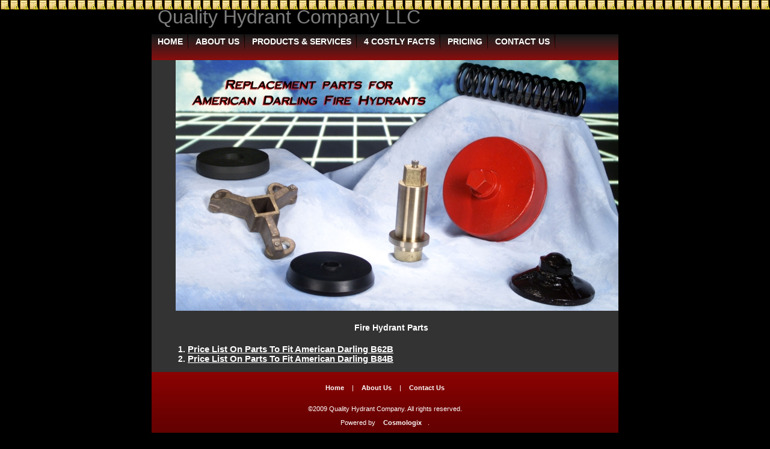

--- FILE ---
content_type: text/html; charset=utf-8
request_url: http://qualityhydrant.com/default.aspx?Section=Products&Product=Fire%20Hydrant%20Parts
body_size: 5603
content:


<!DOCTYPE html PUBLIC "-//W3C//DTD XHTML 1.0 Strict//EN" "http://www.w3.org/TR/xhtml1/DTD/xhtml1-strict.dtd">
<html xmlns="http://www.w3.org/1999/xhtml">
<head id="Head1"><title>
	Quality Hydrant Company -
    Fire Hydrant Parts
  
</title><meta http-equiv="Content-Type" content="text/html; charset=iso-8859-1" /><link href="style.css" rel="stylesheet" type="text/css" />
  <script language="javascript" type="text/javascript" src="simple drop down menu.js"></script>
</head>
<body>
  <form method="post" action="./default.aspx?Section=Products&amp;Product=Fire+Hydrant+Parts" id="form2">
<div class="aspNetHidden">
<input type="hidden" name="__VIEWSTATE" id="__VIEWSTATE" value="/wEPDwUKLTkxNDk0NTQ3MGQYAQUeX19Db250cm9sc1JlcXVpcmVQb3N0QmFja0tleV9fFgEFCGNtZEVtYWlsXJ84eJ23pt/tQOTVsFGpG+EeZlWhqmXaYmr3SZenel4=" />
</div>

<div class="aspNetHidden">

	<input type="hidden" name="__VIEWSTATEGENERATOR" id="__VIEWSTATEGENERATOR" value="CA0B0334" />
</div>
  <div id="container">
    
    <div id="header">
      Quality Hydrant Company LLC
      
    </div>
    <!-- NAVIGATION BAR -->
    <div id="sddmnav">
      <ul id="sddm">
        <li><a href="default.aspx?Section=Home">Home</a></li>
        <li><a href="default.aspx?Section=About">About Us</a></li>
        <li><a href="#" onmouseover="mopen('m1')" onmouseout="mclosetime()">Products & Services</a>
          <div id="m1" onmouseover="mcancelclosetime()" onmouseout="mclosetime()">
            <a href="default.aspx?Section=Products&Product=Fire Hydrant Repair Training">Fire
              Hydrant Repair Training</a> <a href="default.aspx?Section=Products&Product=Fire Hydrant Main Valves (90 Durometer)">
                Fire Hydrant Main Valves (90 Durometer)</a> <a href="default.aspx?Section=Products&Product=Fire Hydrant Parts">
                  Fire Hydrant Parts</a> <a href="default.aspx?Section=Products&Product=Long Life Replacement Parts">
                    Long Life Replacement Parts</a> <a href="default.aspx?Section=Products&Product=Long Life Main Valve Assemblies">
                      Long Life Main Valve Assemblies</a> <a href="default.aspx?Section=Products&Product=Long Easy Life Fire Hydrants">
                        Long Easy Life Fire Hydrants</a> <a href="default.aspx?Section=Products&Product=Effective Tools - Seat Wrench and Nozzle Wrench">
                          Effective Tools - Seat Wrench and Nozzle Wrench</a>
          </div>
        </li>
        <li><a href="#" onmouseover="mopen('m2')" onmouseout="mclosetime()">4 Costly Facts</a>
          <div id="m2" onmouseover="mcancelclosetime()" onmouseout="mclosetime()">
            <a href="default.aspx?Section=Presentation&Product=4 Costly Facts">4 Costly Facts</a>
            <a href="default.aspx?Section=Presentation&Product=Rust Vs. Stainless Steel">Rust
              Vs. Stainless Steel</a> <a href="default.aspx?Section=Presentation&Product=4 Causes of Failure">
                4 Causes of Failure</a>
          </div>
        </li>
        <li><a href="#" onmouseover="mopen('m3')" onmouseout="mclosetime()">Pricing</a>
          <div id="m3" onmouseover="mcancelclosetime()" onmouseout="mclosetime()">
            <a href="default.aspx?Section=Pricing&Product=Darling B62B">To Fit American Darling
              B62B Hydrants</a> <a href="default.aspx?Section=Pricing&Product=Darling B84B">To Fit
                American Darling B84B Hydrants</a> <a href="default.aspx?Section=Pricing&Product=Seat Wrench and Nozzle Wrench">
                  Seat Wrench and Nozzle Wrench</a>
          </div>
        </li>
        
        <li><a href="default.aspx?Section=Contact">Contact Us</a></li>
      </ul>
    </div>
    <div style="clear: both">
    </div>
    <!-- CONTENT -->
    <div id="content">
      
    <img alt="Fire Hydrant Parts" src="images/products/Fire Hydrant Parts.jpg" style="float: right;
      margin-left: 20px; margin-bottom: 20px;" />
    <div style="padding-top: 20px; padding-left: 20px;">
      <div class="title" style="text-align: center; margin-bottom: 20px;">
        Fire Hydrant Parts
      </div>
      
      <ol class="title">
        <li><a href="http://qualityhydrant.com/default.aspx?Section=Pricing&Product=Darling%20B62B"
          style="color: White; font-size: 11pt;">Price List On Parts To Fit American Darling
          B62B</a></li>
        <li><a href="http://qualityhydrant.com/default.aspx?Section=Pricing&Product=Darling%20B84B"
          style="color: White; font-size: 11pt;">Price List On Parts To Fit American Darling
          B84B</a></li>
      </ol>
      
    </div>
    
    <div id="footer">
      <a href="default.aspx?Section=Home">Home</a> | <a href="default.aspx?Section=About">
        About Us</a> | <a href="default.aspx?Section=Contact">Contact Us</a>
      <!--
        <a href="default.aspx?Section=Services">Services</a> |
        <a href="default.aspx?Section=Members">Members</a> | 
        <a href="default.aspx?Section=Gallery">Gallery</a> | 
        <a href="default.aspx?Section=Training">Training</a> | 
        <a href="default.aspx?Section=">Store</a> | 
        <a href="default.aspx?Section=Links">Links</a> | 
        <a href="default.aspx?Section=Map">Map & Directions</a> | 
        -->
      <br />
      <br />
      <p>
        &copy;2009 Quality Hydrant Company. All rights reserved.</p>
      <p>
        Powered by <a href="http://www.cosmologix.net">Cosmologix</a>.</p>
    </div>
  </div>
  </form>
</body>
</html>


--- FILE ---
content_type: text/css
request_url: http://qualityhydrant.com/style.css
body_size: 7333
content:

body
{
  background: #000000 url(images/main-bg.gif) repeat-x;
  color: #7F7F7F;
  font-family: tahoma, arial;
  font-size: 9pt;
  margin: 0px;
  padding: 0px;
  text-align: center;
}

* html body
{
}

img
{
  border: 0px;
}

a:link
{
  color: #9D9D9B;
  font-size: 11px;
  font-weight: bold;
  text-decoration: underline;
}

a:visited
{
  color: #9D9D9B;
  font-size: 11px;
  font-weight: bold;
  text-decoration: underline;
}

a:hover, a:active
{
  color: #FFFFFF;
  font-size: 11px;
  font-weight: bold;
  text-decoration: none;
}
table {
	width: 650px;
	border:1px solid #000000;
	border-spacing: 0px; }

table a, table, tbody, tfoot, tr, th, td {
	font-family: Arial, Helvetica, sans-serif;
}

table caption {
	text-align: left;
	text-indent: 100px;
	background: url(images/bg_caption.gif) left top;
	height: 40px;
	color: #FFFFFF;
	border:1px solid #000000; }

thead th {
	background: url(images/bg_th.gif) left;
	height: 21px;
	color: #FFFFFF;
	font-family: Arial;
	font-weight: bold;
	padding: 0px 7px;
	margin: 20px 0px 0px;
	text-align: left; }

tbody tr {	background: #ffffff; }

tbody tr.odd {	background: #f0f0f0; }

tbody th {
	background: url(images/arrow_white.gif) left center no-repeat;
	background-position: 5px;
	padding-left: 40px !important; }

tbody tr.odd th {
	background: url(images/arrow_grey.gif) left center no-repeat;
	background-position: 5px;
	padding-left: 40px !important; }

tbody th, tbody td {
	line-height: 1.4em;
	font-family: Arial, Helvetica, sans-serif;
	color: #000000;
	padding: 10px 7px;
	border-bottom: 1px solid #800000;
	text-align: left; }

tbody a {
	color: #000000;
	font-weight: bold;
	text-decoration: none; }

tbody a:hover {
	color: #ffffff;
	text-decoration: underline; }

tbody tr:hover th {
	background: #800000 url(images/arrow_red.gif) left center no-repeat;
	background-position: 5px;
	color: #ffffff; }

tbody tr.odd:hover th {
	background: #000000 url(images/arrow_black.gif) left center no-repeat;
	background-position: 5px;
	color: #ffffff; }

tbody tr:hover th a, tr.odd:hover th a	{
		 color: #ffffff; }

tbody tr:hover td, tr:hover td a, tr.odd:hover td, tr.odd:hover td a {
	background: #800000;
	color: #ffffff;	 }

tbody tr.odd:hover td, tr.odd:hover td a{
	background: #000000;
	color: #ffffff;	 }

tfoot th, tfoot td {
	background: #ffffff url(images/bg_footer.gif) repeat-x bottom;
	font-size: 0.8em;
	color: #ffffff;
	height: 21px;
	}
#footer a:link
{
  color: #FFFFFF;
  font-size: 11px;
  font-weight: bold;
  margin-left: 10px;
  margin-right: 10px;
  text-decoration: none;
}

#footer a:visited
{
  color: #FFFFFF;
  font-size: 11px;
  font-weight: bold;
  margin-left: 10px;
  margin-right: 10px;
  text-decoration: none;
}

#footer a:hover, #footer a:active
{
  color: #000000;
  font-size: 11px;
  font-weight: bold;
  margin-left: 10px;
  margin-right: 10px;
  text-decoration: underline;
}

#header
{
  clear: both;
  font-size:xx-large;
  padding:10px;
}

#banner
{
  clear: both;
  height: 326px;
  width: 776px;
}

#container
{
  margin: 0px auto;
  text-align: left;
  width: 776px;
}

#content
{
  clear: both;
  width: 776px;
  background-image: url(images/content-bg.gif);
  background-repeat: repeat;
}

#footer
{
  background: url(images/footer-bg.gif) no-repeat;
  clear: both;
  color: #FFFFFF;
  display: block;
  font-size: 11px;
  height: 108px;
  padding-top: 20px;
  text-align: center;
  width: 776px;
}

.section
{
  background: #1F1F1F;
  padding: 10px;
  padding-bottom:3px;
  padding-top:3px;
  width: 254px;
}

.left
{
  float: left;
  padding: 20px;
  width: 462px;
}

#logo
{
  height: 72px;
  width: 776px;
}

#right
{
  float: left;
  width: 274px;
}

#right p
{
  margin-top: 0px;
}

* html #right p
{
  margin-top: -5px;
}

#stats
{
  background: #494949;
  padding: 10px;
  width: 254px;
}

* html #stats
{
  height: 170px;
}

.title
{
  font-size: 14px;
  font-weight: bolder;
  color: #fff;
}
.subtitle
{
  color: #e0e0e0;
  font-weight: bold;
}

.flt-lft
{
  float: left;
  margin-right: 30px;
}

.flt-rgt
{
  float: right;
}

.heading1
{
  background: url(images/heading-bg-1.gif) no-repeat;
  color: #909090;
  display: block;
  font-family: arial, tahoma;
  font-size: 14px;
  font-weight: bold;
  height: 21px;
  margin-bottom: 12px;
  padding-left: 40px;
  padding-top: 4px;
  width: 181px;
}

* html .heading1
{
  margin-bottom: 5px;
}

.heading2
{
  background: url(images/heading-bg-2.gif) no-repeat;
  color: #909090;
  display: block;
  font-family: arial, tahoma;
  font-size: 14px;
  font-weight: bold;
  height: 21px;
  margin-bottom: 5px;
  padding-left: 38px;
  padding-top: 4px;
  width: 161px;
}

#nav
{
  clear: both;
  display: block;
  height: 43px;
  width: 776px;
  background-image: url(images/nav-bg.gif);
  background-repeat: repeat-x;
}
#nav ul li a
{
  font-family: Arial, Helvetica, sans-serif;
  font-size: 14px;
  font-weight: bolder;
  text-transform: uppercase;
  color: #FFFFFF;
  text-decoration: none;
}
#nav ul
{
  list-style: none;
  margin: 0px;
  padding: 0px;
  text-align: center;
}

.nlink, .nlinkend
{
  float: left;
  width: auto;
  list-style: none;
  display: inline;
  text-align: center;
  padding-top: 15px;
  padding-left: 17px;
  padding-right: 17px;
  height: 28px;
}
.nlink
{
  background-image: url(images/nav-line.gif);
  background-repeat: no-repeat;
  background-position: right top;
}
.nlinkend
{
  background-image: none;
}

/* SIMPLE DROP DOWN MENU */

#sddmnav
{
  clear: both;
  display: block;
  height: 43px;
  width: 776px;
  background-image: url(images/nav-bg.gif);
  background-repeat: repeat-x;
}

#sddm
{
  margin: 0;
  padding: 0;
  z-index: 30;
}
#sddm li
{

  margin: 0;
  padding: 0;
  list-style: none;
  float: left;
  font: bold 11px arial;
}

#sddm li a
{
  display: block;
  margin: 0 1px 0 0;
  padding: 4px 10px;
  width: 60px;
  /*background: #5970B2;*/
  color: #FFF;
  text-align: center;
  text-decoration: none;

  font-family: Arial, Helvetica, sans-serif;
  font-size: 14px;
  font-weight: bolder;
  text-transform: uppercase;

  width: auto;

  background-image: url(images/nav-line.gif);
  background-repeat: no-repeat;
  background-position: right top;
  /*
  float: left;
  list-style: none;
  padding-top: 15px;
  padding-left: 17px;
  padding-right: 17px;
  height: 28px;
*/
}


#sddm li a:hover
{
  color: #CE1414;
}

#sddm div
{
  position: absolute;
  visibility: hidden;
  margin: 0;
  padding: 0;
  background-color:#494949;
  /*background-image: url(images/nav-bg.gif);
  background-repeat: repeat;*/
  border: 1px solid #CE1414;
}

#sddm div a
{
  position: relative;
  display: block;
  margin: 0;
  padding: 5px 10px;
  width: auto;
  white-space: nowrap;
  text-align: left;
  text-decoration: none;
  background-image: none;
  /*background: #EAEBD8;
  color: #2875DE;
  font: 11px arial;*/
}

#sddm div a:hover
{
  color: #CE1414;
}
